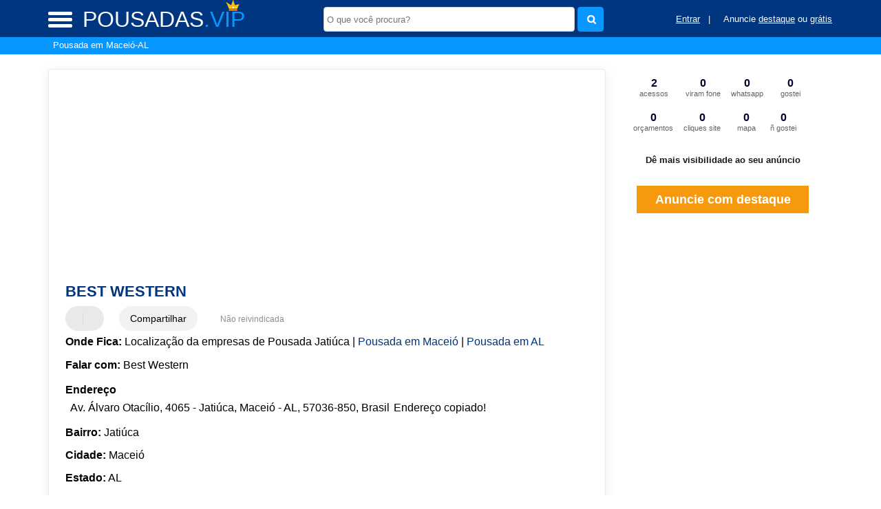

--- FILE ---
content_type: text/html; charset=UTF-8
request_url: https://syndicatedsearch.goog/afs/ads?sjk=%2BZnuDxnpQ%2FS52neiGOmwnQ%3D%3D&adsafe=high&psid=3481849900&channel=3481849900&client=pub-5823210502176162&q=Best%20Western%20Pousada%20em%20Macei%C3%B3-AL&r=m&hl=pt&type=0&oe=UTF-8&ie=UTF-8&fexp=21404%2C17300003%2C17301431%2C17301432%2C17301436%2C17301548%2C17301266%2C72717108%2C73110182%2C17301559&format=n2&ad=n2&nocache=9931764184637446&num=0&output=uds_ads_only&v=3&bsl=8&pac=0&u_his=2&u_tz=0&dt=1764184637460&u_w=1280&u_h=720&biw=1280&bih=720&psw=1280&psh=1804&frm=0&uio=-&cont=miolo-468-ads&drt=0&jsid=csa&jsv=830884147&rurl=https%3A%2F%2Fwww.pousadas.vip%2Fsobre%2Fbest-western-maceio-al
body_size: 13715
content:
<!doctype html><html lang="pt-BR"> <head> <style id="ssr-boilerplate">body{-webkit-text-size-adjust:100%; font-family:arial,sans-serif; margin:0;}.div{-webkit-box-flex:0 0; -webkit-flex-shrink:0; flex-shrink:0;max-width:100%;}.span:last-child, .div:last-child{-webkit-box-flex:1 0; -webkit-flex-shrink:1; flex-shrink:1;}.a{text-decoration:none; text-transform:none; color:inherit; display:inline-block;}.span{-webkit-box-flex:0 0; -webkit-flex-shrink:0; flex-shrink:0;display:inline-block; overflow:hidden; text-transform:none;}.img{border:none; max-width:100%; max-height:100%;}.i_{display:-ms-flexbox; display:-webkit-box; display:-webkit-flex; display:flex;-ms-flex-align:start; -webkit-box-align:start; -webkit-align-items:flex-start; align-items:flex-start;box-sizing:border-box; overflow:hidden;}.v_{-webkit-box-flex:1 0; -webkit-flex-shrink:1; flex-shrink:1;}.j_>span:last-child, .j_>div:last-child, .w_, .w_:last-child{-webkit-box-flex:0 0; -webkit-flex-shrink:0; flex-shrink:0;}.l_{-ms-overflow-style:none; scrollbar-width:none;}.l_::-webkit-scrollbar{display:none;}.s_{position:relative; display:inline-block;}.u_{position:absolute; top:0; left:0; height:100%; background-repeat:no-repeat; background-size:auto 100%;}.t_{display:block;}.r_{display:-ms-flexbox; display:-webkit-box; display:-webkit-flex; display:flex;-ms-flex-align:center; -webkit-box-align:center; -webkit-align-items:center; align-items:center;-ms-flex-pack:center; -webkit-box-pack:center; -webkit-justify-content:center; justify-content:center;}.q_{box-sizing:border-box; max-width:100%; max-height:100%; overflow:hidden;display:-ms-flexbox; display:-webkit-box; display:-webkit-flex; display:flex;-ms-flex-align:center; -webkit-box-align:center; -webkit-align-items:center; align-items:center;-ms-flex-pack:center; -webkit-box-pack:center; -webkit-justify-content:center; justify-content:center;}.n_{text-overflow:ellipsis; white-space:nowrap;}.p_{-ms-flex-negative:1; max-width: 100%;}.m_{overflow:hidden;}.o_{white-space:nowrap;}.x_{cursor:pointer;}.y_{display:none; position:absolute; z-index:1;}.k_>div:not(.y_) {display:-webkit-inline-box; display:-moz-inline-box; display:-ms-inline-flexbox; display:-webkit-inline-flex; display:inline-flex; vertical-align:middle;}.k_.topAlign>div{vertical-align:top;}.k_.centerAlign>div{vertical-align:middle;}.k_.bottomAlign>div{vertical-align:bottom;}.k_>span, .k_>a, .k_>img, .k_{display:inline; vertical-align:middle;}.si101:nth-of-type(5n+1) > .si141{border-left: #1f8a70 7px solid;}.rssAttrContainer ~ .si101:nth-of-type(5n+2) > .si141{border-left: #1f8a70 7px solid;}.si101:nth-of-type(5n+3) > .si141{border-left: #bedb39 7px solid;}.rssAttrContainer ~ .si101:nth-of-type(5n+4) > .si141{border-left: #bedb39 7px solid;}.si101:nth-of-type(5n+5) > .si141{border-left: #ffe11a 7px solid;}.rssAttrContainer ~ .si101:nth-of-type(5n+6) > .si141{border-left: #ffe11a 7px solid;}.si101:nth-of-type(5n+2) > .si141{border-left: #fd7400 7px solid;}.rssAttrContainer ~ .si101:nth-of-type(5n+3) > .si141{border-left: #fd7400 7px solid;}.si101:nth-of-type(5n+4) > .si141{border-left: #004358 7px solid;}.rssAttrContainer ~ .si101:nth-of-type(5n+5) > .si141{border-left: #004358 7px solid;}.z_{cursor:pointer;}.si130{display:inline; text-transform:inherit;}.flexAlignStart{-ms-flex-align:start; -webkit-box-align:start; -webkit-align-items:flex-start; align-items:flex-start;}.flexAlignBottom{-ms-flex-align:end; -webkit-box-align:end; -webkit-align-items:flex-end; align-items:flex-end;}.flexAlignCenter{-ms-flex-align:center; -webkit-box-align:center; -webkit-align-items:center; align-items:center;}.flexAlignStretch{-ms-flex-align:stretch; -webkit-box-align:stretch; -webkit-align-items:stretch; align-items:stretch;}.flexJustifyStart{-ms-flex-pack:start; -webkit-box-pack:start; -webkit-justify-content:flex-start; justify-content:flex-start;}.flexJustifyCenter{-ms-flex-pack:center; -webkit-box-pack:center; -webkit-justify-content:center; justify-content:center;}.flexJustifyEnd{-ms-flex-pack:end; -webkit-box-pack:end; -webkit-justify-content:flex-end; justify-content:flex-end;}</style>  <style>.si25{font-weight:700;border:0px solid ;font-size:14px;line-height:20px;margin-bottom:6px;color:#202124;}.si11{color:#70757a;}.si15{font-size:15px;color:#1A0DAB;}.si15:hover{text-decoration:underline;}.si14{margin-left:0px;margin-top:10px;}.si167{margin-top:6px;}.si1{color:#70757a;}.si28{font-size:16px;line-height:24px;margin-bottom:6px;color:#202124;}.si49{margin-bottom:2px;margin-right:8px;}.si27{font-size:22px;line-height:26px;color:#1a0dab;width:100%; -ms-flex-negative:1;-webkit-box-flex:1 0; -webkit-flex-shrink:1; flex-shrink:1;}.si27:hover{text-decoration:underline;}.si101{background-color:#ffffff;font-family:Arial,arial,sans-serif;font-size:14px;line-height:20px;padding-left:4px;padding-right:4px;padding-top:10px;color:#4d5156;}.si128{background-color:#e8eaed;height:1px;width:100%; -ms-flex-negative:1;-webkit-box-flex:1 0; -webkit-flex-shrink:1; flex-shrink:1;}div>div.si128:last-child{display:none;}.si71{font-size:20px;line-height:26px;color:#1a0dab;}.si71:hover{text-decoration:underline;}.si70{padding-bottom:14px;padding-left:20px;padding-right:20px;padding-top:0px;}.si130{font-weight:700;}.si2{padding-left:0px;padding-right:3px;}.si17{margin-bottom:2px;}.si19{color:#70757a;}.si18{color:#1a0dab;}.si18:hover{text-decoration:underline;}.si163{margin-right:8px;}.si69{max-width:104px;margin-left:8px;}.si102{border-radius:8px;}.si5{border-radius:8px;}.si165{width:100%; -ms-flex-negative:1;-webkit-box-flex:1 0; -webkit-flex-shrink:1; flex-shrink:1;}.si81{padding-right:8px;width:100%; -ms-flex-negative:1;-webkit-box-flex:1 0; -webkit-flex-shrink:1; flex-shrink:1;}.si29{font-size:14px;line-height:22px;max-width:600px;}.si151{font-size:22px;line-height:26px;padding-bottom:13px;padding-top:13px;color:#1a0dab;}.si178{height:21px;width:21px;}.si152{font-size:14px;line-height:20px;padding-top:10px;color:#4d5156;}.si103{height:24px;margin-right:16px;width:24px;}.si10{height:18px;margin-right:16px;width:18px;}.si148{padding-right:0px;}.si149{height:18px;padding-left:8px;width:30px;}.si32{margin-bottom:15px;width:100%; -ms-flex-negative:1;-webkit-box-flex:1 0; -webkit-flex-shrink:1; flex-shrink:1;}.si33{width:100%; -ms-flex-negative:1;-webkit-box-flex:1 0; -webkit-flex-shrink:1; flex-shrink:1;}.si35{height:100%;width:100%; -ms-flex-negative:1;-webkit-box-flex:1 0; -webkit-flex-shrink:1; flex-shrink:1;}.si36{height:100%;}.si38{height:48px;padding-bottom:10px;padding-right:12px;padding-top:10px;}.si39{border-radius:14px;border:1px solid #ECEDEF;height:28px;width:28px;}.si40{margin-bottom:0px;margin-left:0px;margin-right:0px;margin-top:0px;}.si41{height:100%;}.si47{height:100%;}.si51{height:100%;width:100%; -ms-flex-negative:1;-webkit-box-flex:1 0; -webkit-flex-shrink:1; flex-shrink:1;}.si91{margin-left:20px;}.si160{height:100%;margin-bottom:6px;}.si96{height:100%;padding-top:4px;}.si162{margin-top:6px;}.si179{border-radius:8px;max-height:231px;max-width:440px;margin-bottom:12px;margin-top:10px;}.si179 > .aa_{background-color:#000000; opacity:0.02999999932944775; bottom:0; top:0; right:0; left:0; position:absolute;}.y_{font-weight:400;background-color:#ffffff;border:1px solid #dddddd;font-family:sans-serif,arial,sans-serif;font-size:12px;line-height:12px;padding-bottom:5px;padding-left:5px;padding-right:5px;padding-top:5px;color:#666666;}.srSpaceChar{width:3px;}.srLink{}.srLink:hover{text-decoration:underline;}.si7{padding-bottom:3px;padding-left:6px;padding-right:4px;}.ctdRatingSpacer{width:3px;}.si16{padding-left:3px;padding-right:3px;}.sitelinksLeftColumn{padding-right:20px;}.sitelinksRightColumn{padding-left:20px;}.exp-sitelinks-container{padding-top:4px;}.priceExtensionChipsExpandoPriceHyphen{margin-left:5px;}.priceExtensionChipsPrice{margin-left:5px;margin-right:5px;}.promotionExtensionOccasion{font-weight:700;}.promotionExtensionLink{}.promotionExtensionLink:hover{text-decoration:underline;}</style> <meta content="NOINDEX, NOFOLLOW" name="ROBOTS"> <meta content="telephone=no" name="format-detection"> <meta content="origin" name="referrer"> <title>Ads by Google</title>   </head> <body>  <div id="adBlock">   <div id="ssrad-master" data-csa-needs-processing="1" data-num-ads="2" class="parent_container"><div class="i_ div si135" style="-ms-flex-direction:column; -webkit-box-orient:vertical; -webkit-flex-direction:column; flex-direction:column;-ms-flex-pack:start; -webkit-box-pack:start; -webkit-justify-content:flex-start; justify-content:flex-start;-ms-flex-align:stretch; -webkit-box-align:stretch; -webkit-align-items:stretch; align-items:stretch;" data-ad-container="1"><div id="e1" class="i_ div clicktrackedAd_js si101" style="-ms-flex-direction:column; -webkit-box-orient:vertical; -webkit-flex-direction:column; flex-direction:column;"><div class="i_ div si32" style="-ms-flex-direction:row; -webkit-box-orient:horizontal; -webkit-flex-direction:row; flex-direction:row;-ms-flex-pack:start; -webkit-box-pack:start; -webkit-justify-content:flex-start; justify-content:flex-start;-ms-flex-align:stretch; -webkit-box-align:stretch; -webkit-align-items:stretch; align-items:stretch;"><div class="i_ div si33" style="-ms-flex-direction:column; -webkit-box-orient:vertical; -webkit-flex-direction:column; flex-direction:column;-ms-flex-pack:start; -webkit-box-pack:start; -webkit-justify-content:flex-start; justify-content:flex-start;-ms-flex-align:stretch; -webkit-box-align:stretch; -webkit-align-items:stretch; align-items:stretch;"><div class="i_ div si34 w_" style="-ms-flex-direction:row; -webkit-box-orient:horizontal; -webkit-flex-direction:row; flex-direction:row;"><span class="p_ si25 span">Sponsored</span></div><div class="i_ div si28" style="-ms-flex-direction:row; -webkit-box-orient:horizontal; -webkit-flex-direction:row; flex-direction:row;"><div class="i_ div si35 v_" style="-ms-flex-direction:row; -webkit-box-orient:horizontal; -webkit-flex-direction:row; flex-direction:row;"><div class="i_ div si36" style="-ms-flex-direction:column; -webkit-box-orient:vertical; -webkit-flex-direction:column; flex-direction:column;-ms-flex-pack:center; -webkit-box-pack:center; -webkit-justify-content:center; justify-content:center;-ms-flex-align:stretch; -webkit-box-align:stretch; -webkit-align-items:stretch; align-items:stretch;"><div class="i_ div si37 v_" style="-ms-flex-direction:row; -webkit-box-orient:horizontal; -webkit-flex-direction:row; flex-direction:row;"><a href="https://syndicatedsearch.goog/aclk?sa=L&amp;pf=1&amp;ai=DChsSEwjfr6r1w5CRAxUcNQgFHaDEFw0YACICCAEQARoCbWQ&amp;co=1&amp;ase=2&amp;gclid=EAIaIQobChMI36-q9cOQkQMVHDUIBR2gxBcNEAAYASAAEgKD6_D_BwE&amp;cid=CAASWuRo3coSb0M3m8uSfoG4SgZQZzCOp9eg_RSvwDHt4cpVyifdfoEGVcykg3mkzjApEqvaJW1-vsnVf3a3G9sBDKWUX3FeXoURt4-3TcAOfic3W7xbo8PuZaFOAQ&amp;cce=2&amp;category=acrcp_v1_32&amp;sig=AOD64_0vn3ggAx79_93zk7akDtLJ1rcTuA&amp;q&amp;nis=4&amp;adurl=https://www.online-reservations.com/?ufi%3D-652627%26filter%3DBest-Western%26gacc%3Dgmcc%26gad_source%3D5%26gad_campaignid%3D22124269150%26gclid%3DEAIaIQobChMI36-q9cOQkQMVHDUIBR2gxBcNEAAYASAAEgKD6_D_BwE" attributionsrc="" data-set-target="1" target="_top" class="i_ a si38 w_" style="-ms-flex-direction:column; -webkit-box-orient:vertical; -webkit-flex-direction:column; flex-direction:column;-ms-flex-pack:center; -webkit-box-pack:center; -webkit-justify-content:center; justify-content:center;-ms-flex-align:center; -webkit-box-align:center; -webkit-align-items:center; align-items:center;"><div class="i_ div si39" style="-ms-flex-direction:row; -webkit-box-orient:horizontal; -webkit-flex-direction:row; flex-direction:row;"><div class="div q_ si40"><img src="https://afs.googleusercontent.com/svg/larger-globe.svg?c=%2380868B" alt="" loading="lazy" class="img"></div></div></a><div class="i_ div si41" style="-ms-flex-direction:column; -webkit-box-orient:vertical; -webkit-flex-direction:column; flex-direction:column;-ms-flex-pack:center; -webkit-box-pack:center; -webkit-justify-content:center; justify-content:center;-ms-flex-align:stretch; -webkit-box-align:stretch; -webkit-align-items:stretch; align-items:stretch;"><a class="m_ n_ si42 a" data-lines="1" data-truncate="0" href="https://syndicatedsearch.goog/aclk?sa=L&amp;pf=1&amp;ai=DChsSEwjfr6r1w5CRAxUcNQgFHaDEFw0YACICCAEQARoCbWQ&amp;co=1&amp;ase=2&amp;gclid=EAIaIQobChMI36-q9cOQkQMVHDUIBR2gxBcNEAAYASAAEgKD6_D_BwE&amp;cid=CAASWuRo3coSb0M3m8uSfoG4SgZQZzCOp9eg_RSvwDHt4cpVyifdfoEGVcykg3mkzjApEqvaJW1-vsnVf3a3G9sBDKWUX3FeXoURt4-3TcAOfic3W7xbo8PuZaFOAQ&amp;cce=2&amp;category=acrcp_v1_32&amp;sig=AOD64_0vn3ggAx79_93zk7akDtLJ1rcTuA&amp;q&amp;nis=4&amp;adurl=https://www.online-reservations.com/?ufi%3D-652627%26filter%3DBest-Western%26gacc%3Dgmcc%26gad_source%3D5%26gad_campaignid%3D22124269150%26gclid%3DEAIaIQobChMI36-q9cOQkQMVHDUIBR2gxBcNEAAYASAAEgKD6_D_BwE" attributionsrc="" data-set-target="1" target="_top">online-reservations.com</a><div class="i_ div si43" style="-ms-flex-direction:row; -webkit-box-orient:horizontal; -webkit-flex-direction:row; flex-direction:row;"><a class="m_ n_ si44 v_ a" data-lines="1" data-truncate="0" href="https://syndicatedsearch.goog/aclk?sa=L&amp;pf=1&amp;ai=DChsSEwjfr6r1w5CRAxUcNQgFHaDEFw0YACICCAEQARoCbWQ&amp;co=1&amp;ase=2&amp;gclid=EAIaIQobChMI36-q9cOQkQMVHDUIBR2gxBcNEAAYASAAEgKD6_D_BwE&amp;cid=CAASWuRo3coSb0M3m8uSfoG4SgZQZzCOp9eg_RSvwDHt4cpVyifdfoEGVcykg3mkzjApEqvaJW1-vsnVf3a3G9sBDKWUX3FeXoURt4-3TcAOfic3W7xbo8PuZaFOAQ&amp;cce=2&amp;category=acrcp_v1_32&amp;sig=AOD64_0vn3ggAx79_93zk7akDtLJ1rcTuA&amp;q&amp;nis=4&amp;adurl=https://www.online-reservations.com/?ufi%3D-652627%26filter%3DBest-Western%26gacc%3Dgmcc%26gad_source%3D5%26gad_campaignid%3D22124269150%26gclid%3DEAIaIQobChMI36-q9cOQkQMVHDUIBR2gxBcNEAAYASAAEgKD6_D_BwE" attributionsrc="" data-set-target="1" target="_top">https://<span style='display:inline;text-transform:inherit;' class="si130 span">best</span>-<span style='display:inline;text-transform:inherit;' class="si130 span">western</span>.online-reservations.com/</a><div class="i_ div si45 w_" style="-ms-flex-direction:row; -webkit-box-orient:horizontal; -webkit-flex-direction:row; flex-direction:row;"><div class="i_ div w_" style="-ms-flex-direction:row; -webkit-box-orient:horizontal; -webkit-flex-direction:row; flex-direction:row;-ms-flex-pack:center; -webkit-box-pack:center; -webkit-justify-content:center; justify-content:center;-ms-flex-align:center; -webkit-box-align:center; -webkit-align-items:center; align-items:center;"><a href="https://adssettings.google.com/whythisad?source=afs_3p&amp;reasons=[base64]&amp;hl=pt-BR&amp;opi=122715837" data-notrack="true" data-set-target="1" target="_top" class="a q_ si149"><img src="https://www.google.com/images/afs/snowman.png" alt="" loading="lazy" class="img" data-pingback-type="wtac"></a></div></div></div></div></div></div></div><div class="i_ div si47 w_" style="-ms-flex-direction:row; -webkit-box-orient:horizontal; -webkit-flex-direction:row; flex-direction:row;-ms-flex-pack:center; -webkit-box-pack:center; -webkit-justify-content:center; justify-content:center;-ms-flex-align:center; -webkit-box-align:center; -webkit-align-items:center; align-items:center;"></div></div><div class="i_ div si49" style="-ms-flex-direction:column; -webkit-box-orient:vertical; -webkit-flex-direction:column; flex-direction:column;"><a class="p_ si27 a" href="https://syndicatedsearch.goog/aclk?sa=L&amp;pf=1&amp;ai=DChsSEwjfr6r1w5CRAxUcNQgFHaDEFw0YACICCAEQARoCbWQ&amp;co=1&amp;ase=2&amp;gclid=EAIaIQobChMI36-q9cOQkQMVHDUIBR2gxBcNEAAYASAAEgKD6_D_BwE&amp;cid=CAASWuRo3coSb0M3m8uSfoG4SgZQZzCOp9eg_RSvwDHt4cpVyifdfoEGVcykg3mkzjApEqvaJW1-vsnVf3a3G9sBDKWUX3FeXoURt4-3TcAOfic3W7xbo8PuZaFOAQ&amp;cce=2&amp;category=acrcp_v1_32&amp;sig=AOD64_0vn3ggAx79_93zk7akDtLJ1rcTuA&amp;q&amp;nis=4&amp;adurl=https://www.online-reservations.com/?ufi%3D-652627%26filter%3DBest-Western%26gacc%3Dgmcc%26gad_source%3D5%26gad_campaignid%3D22124269150%26gclid%3DEAIaIQobChMI36-q9cOQkQMVHDUIBR2gxBcNEAAYASAAEgKD6_D_BwE" attributionsrc="" data-set-target="1" target="_top"><span data-lines="2" data-truncate="0" class="span" style="display: -webkit-box; -webkit-box-orient: vertical; overflow: hidden; -webkit-line-clamp: 2; "><span style='display:inline;text-transform:inherit;' class="si130 span">Best Western Maceió</span> Rooms</span></a></div><div class="i_ div si50" style="-ms-flex-direction:row; -webkit-box-orient:horizontal; -webkit-flex-direction:row; flex-direction:row;-ms-flex-pack:start; -webkit-box-pack:start; -webkit-justify-content:flex-start; justify-content:flex-start;-ms-flex-align:stretch; -webkit-box-align:stretch; -webkit-align-items:stretch; align-items:stretch;"><div class="i_ div si51 v_" style="-ms-flex-direction:column; -webkit-box-orient:vertical; -webkit-flex-direction:column; flex-direction:column;"><div class="i_ div si165" style="-ms-flex-direction:row; -webkit-box-orient:horizontal; -webkit-flex-direction:row; flex-direction:row;"><div class="i_ div si81 v_" style="-ms-flex-direction:column; -webkit-box-orient:vertical; -webkit-flex-direction:column; flex-direction:column;"><span class="p_ si29 span"><span data-lines="4" data-truncate="0" class="span" style="display: -webkit-box; -webkit-box-orient: vertical; overflow: hidden; -webkit-line-clamp: 4; ">Online Reservations - <span style='display:inline;text-transform:inherit;' class="si130 span">Best Western Maceió</span>. Rooms, Rates, Deals for 2025. Our expert guide to the <span style='display:inline;text-transform:inherit;' class="si130 span">best</span> stays. <span style='display:inline;text-transform:inherit;' class="si130 span">Best Western Maceió</span>. Hotel Rates, Specials, Offers. Suites, Rooms, Stays. Superior Selection. 
Online Reservations.</span></span></div></div><div class="i_ div si162" style="-ms-flex-direction:column; -webkit-box-orient:vertical; -webkit-flex-direction:column; flex-direction:column;"><div class="i_ div" style="-ms-flex-direction:column; -webkit-box-orient:vertical; -webkit-flex-direction:column; flex-direction:column;-ms-flex-pack:start; -webkit-box-pack:start; -webkit-justify-content:flex-start; justify-content:flex-start;-ms-flex-align:stretch; -webkit-box-align:stretch; -webkit-align-items:stretch; align-items:stretch;"><div class="i_ div si17" data-drop="true" style="-ms-flex-direction:column; -webkit-box-orient:vertical; -webkit-flex-direction:column; flex-direction:column;-ms-flex-pack:start; -webkit-box-pack:start; -webkit-justify-content:flex-start; justify-content:flex-start;-ms-flex-align:start; -webkit-box-align:start; -webkit-align-items:flex-start; align-items:flex-start;"><div class="i_ div" data-drop="true" style="-ms-flex-direction:row; -webkit-box-orient:horizontal; -webkit-flex-direction:row; flex-direction:row;-ms-flex-pack:start; -webkit-box-pack:start; -webkit-justify-content:flex-start; justify-content:flex-start;-ms-flex-align:end; -webkit-box-align:end; -webkit-align-items:flex-end; align-items:flex-end;"><div class="i_ div si137" data-drop="true" style="-ms-flex-direction:row; -webkit-box-orient:horizontal; -webkit-flex-direction:row; flex-direction:row;"><span data-lines="1" data-truncate="1" class="m_ o_ promotionExtensionOccasion w_ span">Ofertă: </span></div><div class="i_ div si18" data-drop="true" style="-ms-flex-direction:row; -webkit-box-orient:horizontal; -webkit-flex-direction:row; flex-direction:row;"><a class="m_ o_ promotionExtensionLink w_ a" data-lines="1" data-truncate="1" href="https://syndicatedsearch.goog/aclk?sa=L&amp;pf=1&amp;ai=DChsSEwjfr6r1w5CRAxUcNQgFHaDEFw0YACICCAEQCxoCbWQ&amp;co=1&amp;ase=2&amp;gclid=EAIaIQobChMI36-q9cOQkQMVHDUIBR2gxBcNEAAYASAFEgI-TPD_BwE&amp;cid=CAASWuRo3coSb0M3m8uSfoG4SgZQZzCOp9eg_RSvwDHt4cpVyifdfoEGVcykg3mkzjApEqvaJW1-vsnVf3a3G9sBDKWUX3FeXoURt4-3TcAOfic3W7xbo8PuZaFOAQ&amp;cce=2&amp;category=acrcp_v1_32&amp;sig=AOD64_2zXiiMGsDKVEtnabJ06Cokd4f8Tg&amp;nis=4&amp;adurl=https://www.luxuryhotelsguides.com?targetid%3Dkwd-1395967005989%26adgroup%3D168589324970%26kw%3Dbest%2520western%2520macei%25C3%25B3%26gad_source%3D5%26gad_campaignid%3D22124269150%26gclid%3DEAIaIQobChMI36-q9cOQkQMVHDUIBR2gxBcNEAAYASAFEgI-TPD_BwE" data-nb="13" attributionsrc="" data-set-target="1" target="_top">Până la 30% reducere la hoteluri de lux</a></div></div></div></div></div><div class="i_ div si85" style="-ms-flex-direction:row; -webkit-box-orient:horizontal; -webkit-flex-direction:row; flex-direction:row;"><div class="i_ div exp-sitelinks-container" style="-ms-flex-direction:column; -webkit-box-orient:vertical; -webkit-flex-direction:column; flex-direction:column;"><div class="i_ div si70" style="-ms-flex-direction:column; -webkit-box-orient:vertical; -webkit-flex-direction:column; flex-direction:column;-ms-flex-pack:start; -webkit-box-pack:start; -webkit-justify-content:flex-start; justify-content:flex-start;-ms-flex-align:stretch; -webkit-box-align:stretch; -webkit-align-items:stretch; align-items:stretch;"><a class="m_ n_ si71 a" data-lines="1" data-truncate="0" href="https://syndicatedsearch.goog/aclk?sa=L&amp;pf=1&amp;ai=DChsSEwjfr6r1w5CRAxUcNQgFHaDEFw0YACICCAEQAxoCbWQ&amp;co=1&amp;ase=2&amp;gclid=EAIaIQobChMI36-q9cOQkQMVHDUIBR2gxBcNEAAYASABEgIvQfD_BwE&amp;cid=CAASWuRo3coSb0M3m8uSfoG4SgZQZzCOp9eg_RSvwDHt4cpVyifdfoEGVcykg3mkzjApEqvaJW1-vsnVf3a3G9sBDKWUX3FeXoURt4-3TcAOfic3W7xbo8PuZaFOAQ&amp;cce=2&amp;category=acrcp_v1_32&amp;sig=AOD64_1elqRisFOrYon7K2VCioC6oZ6gfw&amp;nis=4&amp;adurl=https://www.luxuryhotelsguides.com/?label%3Dhdphotos%26targetid%3Dkwd-1395967005989%26adgroup%3D168589324970%26kw%3Dbest%2520western%2520macei%25C3%25B3%26gad_source%3D5%26gad_campaignid%3D22124269150%26gclid%3DEAIaIQobChMI36-q9cOQkQMVHDUIBR2gxBcNEAAYASABEgIvQfD_BwE" data-nb="6" attributionsrc="" data-set-target="1" target="_top">HD Photos + Reviews</a><span data-lines="1" data-truncate="0" class="m_ n_ si72 span">Best hotel options reviewed. Top rated selection. | Luxuryhotelsguides</span></div><div class="i_ div si70" style="-ms-flex-direction:column; -webkit-box-orient:vertical; -webkit-flex-direction:column; flex-direction:column;-ms-flex-pack:start; -webkit-box-pack:start; -webkit-justify-content:flex-start; justify-content:flex-start;-ms-flex-align:stretch; -webkit-box-align:stretch; -webkit-align-items:stretch; align-items:stretch;"><a class="m_ n_ si71 a" data-lines="1" data-truncate="0" href="https://syndicatedsearch.goog/aclk?sa=L&amp;pf=1&amp;ai=DChsSEwjfr6r1w5CRAxUcNQgFHaDEFw0YACICCAEQBRoCbWQ&amp;co=1&amp;ase=2&amp;gclid=EAIaIQobChMI36-q9cOQkQMVHDUIBR2gxBcNEAAYASACEgK0efD_BwE&amp;cid=CAASWuRo3coSb0M3m8uSfoG4SgZQZzCOp9eg_RSvwDHt4cpVyifdfoEGVcykg3mkzjApEqvaJW1-vsnVf3a3G9sBDKWUX3FeXoURt4-3TcAOfic3W7xbo8PuZaFOAQ&amp;cce=2&amp;category=acrcp_v1_32&amp;sig=AOD64_0guZQd70z6PTuvSpMBdPlKha69GA&amp;nis=4&amp;adurl=https://www.luxuryhotelsguides.com/?label%3Dsee-avail%26targetid%3Dkwd-1395967005989%26adgroup%3D168589324970%26kw%3Dbest%2520western%2520macei%25C3%25B3%26gad_source%3D5%26gad_campaignid%3D22124269150%26gclid%3DEAIaIQobChMI36-q9cOQkQMVHDUIBR2gxBcNEAAYASACEgK0efD_BwE" data-nb="6" attributionsrc="" data-set-target="1" target="_top">See Rates &amp; Availability</a><span data-lines="1" data-truncate="0" class="m_ n_ si72 span">Check the latest rates and availability online today. | Luxuryhotelsguides</span></div><div class="i_ div si70" style="-ms-flex-direction:column; -webkit-box-orient:vertical; -webkit-flex-direction:column; flex-direction:column;-ms-flex-pack:start; -webkit-box-pack:start; -webkit-justify-content:flex-start; justify-content:flex-start;-ms-flex-align:stretch; -webkit-box-align:stretch; -webkit-align-items:stretch; align-items:stretch;"><a class="m_ n_ si71 a" data-lines="1" data-truncate="0" href="https://syndicatedsearch.goog/aclk?sa=L&amp;pf=1&amp;ai=DChsSEwjfr6r1w5CRAxUcNQgFHaDEFw0YACICCAEQBxoCbWQ&amp;co=1&amp;ase=2&amp;gclid=EAIaIQobChMI36-q9cOQkQMVHDUIBR2gxBcNEAAYASADEgJm4PD_BwE&amp;cid=CAASWuRo3coSb0M3m8uSfoG4SgZQZzCOp9eg_RSvwDHt4cpVyifdfoEGVcykg3mkzjApEqvaJW1-vsnVf3a3G9sBDKWUX3FeXoURt4-3TcAOfic3W7xbo8PuZaFOAQ&amp;cce=2&amp;category=acrcp_v1_32&amp;sig=AOD64_1W-V6_NtS3zuUSfrJ8TcrMU0iFvA&amp;nis=4&amp;adurl=https://www.luxuryhotelsguides.com/?label%3Dbook-now%26targetid%3Dkwd-1395967005989%26adgroup%3D168589324970%26kw%3Dbest%2520western%2520macei%25C3%25B3%26gad_source%3D5%26gad_campaignid%3D22124269150%26gclid%3DEAIaIQobChMI36-q9cOQkQMVHDUIBR2gxBcNEAAYASADEgJm4PD_BwE" data-nb="6" attributionsrc="" data-set-target="1" target="_top">Book Online Now</a><span data-lines="1" data-truncate="0" class="m_ n_ si72 span">The top 10 Coolest Hotels 2025. Book online now. | Luxuryhotelsguides</span></div><div class="i_ div si70" style="-ms-flex-direction:column; -webkit-box-orient:vertical; -webkit-flex-direction:column; flex-direction:column;-ms-flex-pack:start; -webkit-box-pack:start; -webkit-justify-content:flex-start; justify-content:flex-start;-ms-flex-align:stretch; -webkit-box-align:stretch; -webkit-align-items:stretch; align-items:stretch;"><a class="m_ n_ si71 a" data-lines="1" data-truncate="0" href="https://syndicatedsearch.goog/aclk?sa=L&amp;pf=1&amp;ai=DChsSEwjfr6r1w5CRAxUcNQgFHaDEFw0YACICCAEQCRoCbWQ&amp;co=1&amp;ase=2&amp;gclid=EAIaIQobChMI36-q9cOQkQMVHDUIBR2gxBcNEAAYASAEEgLaSfD_BwE&amp;cid=CAASWuRo3coSb0M3m8uSfoG4SgZQZzCOp9eg_RSvwDHt4cpVyifdfoEGVcykg3mkzjApEqvaJW1-vsnVf3a3G9sBDKWUX3FeXoURt4-3TcAOfic3W7xbo8PuZaFOAQ&amp;cce=2&amp;category=acrcp_v1_32&amp;sig=AOD64_3NRcft1_CLOQ64r0YfWXeG-aOOQg&amp;nis=4&amp;adurl=https://www.luxuryhotelsguides.com/?label%3Dlast-min%26targetid%3Dkwd-1395967005989%26adgroup%3D168589324970%26kw%3Dbest%2520western%2520macei%25C3%25B3%26gad_source%3D5%26gad_campaignid%3D22124269150%26gclid%3DEAIaIQobChMI36-q9cOQkQMVHDUIBR2gxBcNEAAYASAEEgLaSfD_BwE" data-nb="6" attributionsrc="" data-set-target="1" target="_top">Last Minute Deals</a><span data-lines="1" data-truncate="0" class="m_ n_ si72 span">Great deals to getaway now. Get in Quick. Book today! | Luxuryhotelsguides</span></div></div></div></div></div></div></div></div><div class="i_ div si128" style="-ms-flex-direction:row; -webkit-box-orient:horizontal; -webkit-flex-direction:row; flex-direction:row;"></div><div id="e2" class="i_ div clicktrackedAd_js si101" style="-ms-flex-direction:column; -webkit-box-orient:vertical; -webkit-flex-direction:column; flex-direction:column;"><div class="i_ div si32" style="-ms-flex-direction:row; -webkit-box-orient:horizontal; -webkit-flex-direction:row; flex-direction:row;-ms-flex-pack:start; -webkit-box-pack:start; -webkit-justify-content:flex-start; justify-content:flex-start;-ms-flex-align:stretch; -webkit-box-align:stretch; -webkit-align-items:stretch; align-items:stretch;"><div class="i_ div si33" style="-ms-flex-direction:column; -webkit-box-orient:vertical; -webkit-flex-direction:column; flex-direction:column;-ms-flex-pack:start; -webkit-box-pack:start; -webkit-justify-content:flex-start; justify-content:flex-start;-ms-flex-align:stretch; -webkit-box-align:stretch; -webkit-align-items:stretch; align-items:stretch;"><div class="i_ div si34 w_" style="-ms-flex-direction:row; -webkit-box-orient:horizontal; -webkit-flex-direction:row; flex-direction:row;"><span class="p_ si25 span">Sponsored</span></div><div class="i_ div si28" style="-ms-flex-direction:row; -webkit-box-orient:horizontal; -webkit-flex-direction:row; flex-direction:row;"><div class="i_ div si35 v_" style="-ms-flex-direction:row; -webkit-box-orient:horizontal; -webkit-flex-direction:row; flex-direction:row;"><div class="i_ div si36" style="-ms-flex-direction:column; -webkit-box-orient:vertical; -webkit-flex-direction:column; flex-direction:column;-ms-flex-pack:center; -webkit-box-pack:center; -webkit-justify-content:center; justify-content:center;-ms-flex-align:stretch; -webkit-box-align:stretch; -webkit-align-items:stretch; align-items:stretch;"><div class="i_ div si37 v_" style="-ms-flex-direction:row; -webkit-box-orient:horizontal; -webkit-flex-direction:row; flex-direction:row;"><a href="https://syndicatedsearch.goog/aclk?sa=L&amp;pf=1&amp;ai=DChsSEwjfr6r1w5CRAxUcNQgFHaDEFw0YACICCAEQABoCbWQ&amp;co=1&amp;ase=2&amp;gclid=EAIaIQobChMI36-q9cOQkQMVHDUIBR2gxBcNEAAYAiAAEgLR9PD_BwE&amp;cid=CAASWuRo3coSb0M3m8uSfoG4SgZQZzCOp9eg_RSvwDHt4cpVyifdfoEGVcykg3mkzjApEqvaJW1-vsnVf3a3G9sBDKWUX3FeXoURt4-3TcAOfic3W7xbo8PuZaFOAQ&amp;cce=2&amp;category=acrcp_v1_32&amp;sig=AOD64_0cag1yPr697TODBHfL_HHZMe3qIw&amp;q&amp;nis=4&amp;adurl=https://travelpricedrops.com/hotels/city/Macei%25C3%25B3?destCode%3DC:34400%26f%3Dk%26fuid%3D1043%26b%3Dex%26pt%3D2%26gad_source%3D5%26gad_campaignid%3D21445636000%26gclid%3DEAIaIQobChMI36-q9cOQkQMVHDUIBR2gxBcNEAAYAiAAEgLR9PD_BwE" attributionsrc="" data-set-target="1" target="_top" class="i_ a si38 w_" style="-ms-flex-direction:column; -webkit-box-orient:vertical; -webkit-flex-direction:column; flex-direction:column;-ms-flex-pack:center; -webkit-box-pack:center; -webkit-justify-content:center; justify-content:center;-ms-flex-align:center; -webkit-box-align:center; -webkit-align-items:center; align-items:center;"><div class="i_ div si39" style="-ms-flex-direction:row; -webkit-box-orient:horizontal; -webkit-flex-direction:row; flex-direction:row;"><div class="div q_ si40"><img src="https://afs.googleusercontent.com/svg/larger-globe.svg?c=%2380868B" alt="" loading="lazy" class="img"></div></div></a><div class="i_ div si41" style="-ms-flex-direction:column; -webkit-box-orient:vertical; -webkit-flex-direction:column; flex-direction:column;-ms-flex-pack:center; -webkit-box-pack:center; -webkit-justify-content:center; justify-content:center;-ms-flex-align:stretch; -webkit-box-align:stretch; -webkit-align-items:stretch; align-items:stretch;"><a class="m_ n_ si42 a" data-lines="1" data-truncate="0" href="https://syndicatedsearch.goog/aclk?sa=L&amp;pf=1&amp;ai=DChsSEwjfr6r1w5CRAxUcNQgFHaDEFw0YACICCAEQABoCbWQ&amp;co=1&amp;ase=2&amp;gclid=EAIaIQobChMI36-q9cOQkQMVHDUIBR2gxBcNEAAYAiAAEgLR9PD_BwE&amp;cid=CAASWuRo3coSb0M3m8uSfoG4SgZQZzCOp9eg_RSvwDHt4cpVyifdfoEGVcykg3mkzjApEqvaJW1-vsnVf3a3G9sBDKWUX3FeXoURt4-3TcAOfic3W7xbo8PuZaFOAQ&amp;cce=2&amp;category=acrcp_v1_32&amp;sig=AOD64_0cag1yPr697TODBHfL_HHZMe3qIw&amp;q&amp;nis=4&amp;adurl=https://travelpricedrops.com/hotels/city/Macei%25C3%25B3?destCode%3DC:34400%26f%3Dk%26fuid%3D1043%26b%3Dex%26pt%3D2%26gad_source%3D5%26gad_campaignid%3D21445636000%26gclid%3DEAIaIQobChMI36-q9cOQkQMVHDUIBR2gxBcNEAAYAiAAEgLR9PD_BwE" attributionsrc="" data-set-target="1" target="_top">travelpricedrops.com</a><div class="i_ div si43" style="-ms-flex-direction:row; -webkit-box-orient:horizontal; -webkit-flex-direction:row; flex-direction:row;"><a class="m_ n_ si44 v_ a" data-lines="1" data-truncate="0" href="https://syndicatedsearch.goog/aclk?sa=L&amp;pf=1&amp;ai=DChsSEwjfr6r1w5CRAxUcNQgFHaDEFw0YACICCAEQABoCbWQ&amp;co=1&amp;ase=2&amp;gclid=EAIaIQobChMI36-q9cOQkQMVHDUIBR2gxBcNEAAYAiAAEgLR9PD_BwE&amp;cid=CAASWuRo3coSb0M3m8uSfoG4SgZQZzCOp9eg_RSvwDHt4cpVyifdfoEGVcykg3mkzjApEqvaJW1-vsnVf3a3G9sBDKWUX3FeXoURt4-3TcAOfic3W7xbo8PuZaFOAQ&amp;cce=2&amp;category=acrcp_v1_32&amp;sig=AOD64_0cag1yPr697TODBHfL_HHZMe3qIw&amp;q&amp;nis=4&amp;adurl=https://travelpricedrops.com/hotels/city/Macei%25C3%25B3?destCode%3DC:34400%26f%3Dk%26fuid%3D1043%26b%3Dex%26pt%3D2%26gad_source%3D5%26gad_campaignid%3D21445636000%26gclid%3DEAIaIQobChMI36-q9cOQkQMVHDUIBR2gxBcNEAAYAiAAEgLR9PD_BwE" attributionsrc="" data-set-target="1" target="_top">https://www.travelpricedrops.com/</a><div class="i_ div si45 w_" style="-ms-flex-direction:row; -webkit-box-orient:horizontal; -webkit-flex-direction:row; flex-direction:row;"><div class="i_ div w_" style="-ms-flex-direction:row; -webkit-box-orient:horizontal; -webkit-flex-direction:row; flex-direction:row;-ms-flex-pack:center; -webkit-box-pack:center; -webkit-justify-content:center; justify-content:center;-ms-flex-align:center; -webkit-box-align:center; -webkit-align-items:center; align-items:center;"><a href="https://adssettings.google.com/whythisad?source=afs_3p&amp;reasons=[base64]&amp;hl=pt-BR&amp;opi=122715837" data-notrack="true" data-set-target="1" target="_top" class="a q_ si149"><img src="https://www.google.com/images/afs/snowman.png" alt="" loading="lazy" class="img" data-pingback-type="wtac"></a></div></div></div></div></div></div></div><div class="i_ div si47 w_" style="-ms-flex-direction:row; -webkit-box-orient:horizontal; -webkit-flex-direction:row; flex-direction:row;-ms-flex-pack:center; -webkit-box-pack:center; -webkit-justify-content:center; justify-content:center;-ms-flex-align:center; -webkit-box-align:center; -webkit-align-items:center; align-items:center;"></div></div><div class="i_ div si49" style="-ms-flex-direction:column; -webkit-box-orient:vertical; -webkit-flex-direction:column; flex-direction:column;"><a class="p_ si27 a" href="https://syndicatedsearch.goog/aclk?sa=L&amp;pf=1&amp;ai=DChsSEwjfr6r1w5CRAxUcNQgFHaDEFw0YACICCAEQABoCbWQ&amp;co=1&amp;ase=2&amp;gclid=EAIaIQobChMI36-q9cOQkQMVHDUIBR2gxBcNEAAYAiAAEgLR9PD_BwE&amp;cid=CAASWuRo3coSb0M3m8uSfoG4SgZQZzCOp9eg_RSvwDHt4cpVyifdfoEGVcykg3mkzjApEqvaJW1-vsnVf3a3G9sBDKWUX3FeXoURt4-3TcAOfic3W7xbo8PuZaFOAQ&amp;cce=2&amp;category=acrcp_v1_32&amp;sig=AOD64_0cag1yPr697TODBHfL_HHZMe3qIw&amp;q&amp;nis=4&amp;adurl=https://travelpricedrops.com/hotels/city/Macei%25C3%25B3?destCode%3DC:34400%26f%3Dk%26fuid%3D1043%26b%3Dex%26pt%3D2%26gad_source%3D5%26gad_campaignid%3D21445636000%26gclid%3DEAIaIQobChMI36-q9cOQkQMVHDUIBR2gxBcNEAAYAiAAEgLR9PD_BwE" attributionsrc="" data-set-target="1" target="_top"><span data-lines="2" data-truncate="0" class="span" style="display: -webkit-box; -webkit-box-orient: vertical; overflow: hidden; -webkit-line-clamp: 2; ">Compare Hotel Prices In <span style='display:inline;text-transform:inherit;' class="si130 span">Maceió</span> | Save More on Hotel Deals</span></a></div><div class="i_ div si50" style="-ms-flex-direction:row; -webkit-box-orient:horizontal; -webkit-flex-direction:row; flex-direction:row;-ms-flex-pack:start; -webkit-box-pack:start; -webkit-justify-content:flex-start; justify-content:flex-start;-ms-flex-align:stretch; -webkit-box-align:stretch; -webkit-align-items:stretch; align-items:stretch;"><div class="i_ div si51 v_" style="-ms-flex-direction:column; -webkit-box-orient:vertical; -webkit-flex-direction:column; flex-direction:column;"><div class="i_ div si165" style="-ms-flex-direction:row; -webkit-box-orient:horizontal; -webkit-flex-direction:row; flex-direction:row;"><div class="i_ div si81 v_" style="-ms-flex-direction:column; -webkit-box-orient:vertical; -webkit-flex-direction:column; flex-direction:column;"><span class="p_ si29 span"><span data-lines="4" data-truncate="0" class="span" style="display: -webkit-box; -webkit-box-orient: vertical; overflow: hidden; -webkit-line-clamp: 4; ">Stress-Free Hotel Search: Lowest Prices Guaranteed with Travel Price Drops. 
Maximize Your Vacation Budget: Find the Top Hotel Deals. Hotels Deals. 
Compare Hotels and Save. Cheap Hotel. Hotel Deals. Hotel Compare. Find the <span style='display:inline;text-transform:inherit;' class="si130 span">Best</span> Price. Cheap Hotel Rooms. Cheapest Hotels. Hotels Near Me. Hotels Price 
Drops. Featured hotels: Luxury Hotels, 5 Star Hotels, 4 Star Hotels, 3 Star 
Hotels, Hotel Resorts.</span></span></div></div><div class="i_ div si85" style="-ms-flex-direction:row; -webkit-box-orient:horizontal; -webkit-flex-direction:row; flex-direction:row;"><div class="i_ div si90" style="-ms-flex-direction:row; -webkit-box-orient:horizontal; -webkit-flex-direction:row; flex-direction:row;-ms-flex-pack:start; -webkit-box-pack:start; -webkit-justify-content:flex-start; justify-content:flex-start;-ms-flex-align:end; -webkit-box-align:end; -webkit-align-items:flex-end; align-items:flex-end;"><div class="i_ div si91" style="-ms-flex-direction:row; -webkit-box-orient:horizontal; -webkit-flex-direction:row; flex-direction:row;"><div class="i_ div si14" style="-ms-flex-direction:row; -webkit-box-orient:horizontal; -webkit-flex-direction:row; flex-direction:row;"><div class="i_ div sitelinksTextContainer" style="-ms-flex-direction:row; -webkit-box-orient:horizontal; -webkit-flex-direction:row; flex-direction:row;-ms-flex-pack:start; -webkit-box-pack:start; -webkit-justify-content:flex-start; justify-content:flex-start;-ms-flex-align:start; -webkit-box-align:start; -webkit-align-items:flex-start; align-items:flex-start;"><div class="i_ div sitelinksLeftColumn" style="-ms-flex-direction:column; -webkit-box-orient:vertical; -webkit-flex-direction:column; flex-direction:column;-ms-flex-pack:start; -webkit-box-pack:start; -webkit-justify-content:flex-start; justify-content:flex-start;-ms-flex-align:stretch; -webkit-box-align:stretch; -webkit-align-items:stretch; align-items:stretch;"><a class="m_ n_ si15 a" data-lines="1" data-truncate="0" href="https://syndicatedsearch.goog/aclk?sa=L&amp;pf=1&amp;ai=DChsSEwjfr6r1w5CRAxUcNQgFHaDEFw0YACICCAEQAhoCbWQ&amp;co=1&amp;ase=2&amp;gclid=EAIaIQobChMI36-q9cOQkQMVHDUIBR2gxBcNEAAYAiABEgIWC_D_BwE&amp;cid=CAASWuRo3coSb0M3m8uSfoG4SgZQZzCOp9eg_RSvwDHt4cpVyifdfoEGVcykg3mkzjApEqvaJW1-vsnVf3a3G9sBDKWUX3FeXoURt4-3TcAOfic3W7xbo8PuZaFOAQ&amp;cce=2&amp;category=acrcp_v1_32&amp;sig=AOD64_2R88DrmiDnDs_ORdSyJDz0iBN8HQ&amp;nis=4&amp;adurl=https://travelpricedrops.com/hotels?f%3Dk%26fuid%3D1043%26b%3Dex%26pt%3D2%26gad_source%3D5%26gad_campaignid%3D21445636000%26gclid%3DEAIaIQobChMI36-q9cOQkQMVHDUIBR2gxBcNEAAYAiABEgIWC_D_BwE" data-nb="6" attributionsrc="" data-set-target="1" target="_top">Compare Hotel Rates</a><a class="m_ n_ si15 a" data-lines="1" data-truncate="0" href="https://syndicatedsearch.goog/aclk?sa=L&amp;pf=1&amp;ai=DChsSEwjfr6r1w5CRAxUcNQgFHaDEFw0YACICCAEQBhoCbWQ&amp;co=1&amp;ase=2&amp;gclid=EAIaIQobChMI36-q9cOQkQMVHDUIBR2gxBcNEAAYAiADEgK_T_D_BwE&amp;cid=CAASWuRo3coSb0M3m8uSfoG4SgZQZzCOp9eg_RSvwDHt4cpVyifdfoEGVcykg3mkzjApEqvaJW1-vsnVf3a3G9sBDKWUX3FeXoURt4-3TcAOfic3W7xbo8PuZaFOAQ&amp;cce=2&amp;category=acrcp_v1_32&amp;sig=AOD64_0gnbF7qa0V16jindRI4s6mxqE0hw&amp;nis=4&amp;adurl=https://travelpricedrops.com/hotels/Last-Minute-Hotel-Deals?f%3Dk%26fuid%3D1043%26b%3Dex%26pt%3D2%26gad_source%3D5%26gad_campaignid%3D21445636000%26gclid%3DEAIaIQobChMI36-q9cOQkQMVHDUIBR2gxBcNEAAYAiADEgK_T_D_BwE" data-nb="6" attributionsrc="" data-set-target="1" target="_top">Last Minute Hotel Deals</a></div><div class="i_ div sitelinksRightColumn" style="-ms-flex-direction:column; -webkit-box-orient:vertical; -webkit-flex-direction:column; flex-direction:column;-ms-flex-pack:start; -webkit-box-pack:start; -webkit-justify-content:flex-start; justify-content:flex-start;-ms-flex-align:stretch; -webkit-box-align:stretch; -webkit-align-items:stretch; align-items:stretch;"><a class="m_ n_ si15 a" data-lines="1" data-truncate="0" href="https://syndicatedsearch.goog/aclk?sa=L&amp;pf=1&amp;ai=DChsSEwjfr6r1w5CRAxUcNQgFHaDEFw0YACICCAEQBBoCbWQ&amp;co=1&amp;ase=2&amp;gclid=EAIaIQobChMI36-q9cOQkQMVHDUIBR2gxBcNEAAYAiACEgIUBvD_BwE&amp;cid=CAASWuRo3coSb0M3m8uSfoG4SgZQZzCOp9eg_RSvwDHt4cpVyifdfoEGVcykg3mkzjApEqvaJW1-vsnVf3a3G9sBDKWUX3FeXoURt4-3TcAOfic3W7xbo8PuZaFOAQ&amp;cce=2&amp;category=acrcp_v1_32&amp;sig=AOD64_16JYfBr5hopGG21OZbEib29n8bvQ&amp;nis=4&amp;adurl=https://travelpricedrops.com/hotels/Best-Deals-on-Hotels?f%3Dk%26fuid%3D1043%26b%3Dex%26pt%3D2%26gad_source%3D5%26gad_campaignid%3D21445636000%26gclid%3DEAIaIQobChMI36-q9cOQkQMVHDUIBR2gxBcNEAAYAiACEgIUBvD_BwE" data-nb="6" attributionsrc="" data-set-target="1" target="_top">Best Hotel Deals</a><a class="m_ n_ si15 a" data-lines="1" data-truncate="0" href="https://syndicatedsearch.goog/aclk?sa=L&amp;pf=1&amp;ai=DChsSEwjfr6r1w5CRAxUcNQgFHaDEFw0YACICCAEQCBoCbWQ&amp;co=1&amp;ase=2&amp;gclid=EAIaIQobChMI36-q9cOQkQMVHDUIBR2gxBcNEAAYAiAEEgLMG_D_BwE&amp;cid=CAASWuRo3coSb0M3m8uSfoG4SgZQZzCOp9eg_RSvwDHt4cpVyifdfoEGVcykg3mkzjApEqvaJW1-vsnVf3a3G9sBDKWUX3FeXoURt4-3TcAOfic3W7xbo8PuZaFOAQ&amp;cce=2&amp;category=acrcp_v1_32&amp;sig=AOD64_0LF8NRd-tLGKwoY7gW7DauWoq-CQ&amp;nis=4&amp;adurl=https://travelpricedrops.com/hotels/Low-Price-Top-Hotels?f%3Dk%26fuid%3D1043%26b%3Dex%26pt%3D2%26gad_source%3D5%26gad_campaignid%3D21445636000%26gclid%3DEAIaIQobChMI36-q9cOQkQMVHDUIBR2gxBcNEAAYAiAEEgLMG_D_BwE" data-nb="6" attributionsrc="" data-set-target="1" target="_top">Low Price on Top Hotels</a></div></div></div></div></div></div></div><div class="i_ div si96 w_" style="-ms-flex-direction:row; -webkit-box-orient:horizontal; -webkit-flex-direction:row; flex-direction:row;"><div class="i_ div si69" style="-ms-flex-direction:row; -webkit-box-orient:horizontal; -webkit-flex-direction:row; flex-direction:row;-ms-flex-pack:center; -webkit-box-pack:center; -webkit-justify-content:center; justify-content:center;-ms-flex-align:center; -webkit-box-align:center; -webkit-align-items:center; align-items:center;"><a href="https://syndicatedsearch.goog/aclk?sa=L&amp;pf=1&amp;ai=DChsSEwjfr6r1w5CRAxUcNQgFHaDEFw0YACICCAEQChoCbWQ&amp;co=1&amp;ase=2&amp;gclid=EAIaIQobChMI36-q9cOQkQMVHDUIBR2gxBcNEAAYAiAFEgIFo_D_BwE&amp;cid=CAASWuRo3coSb0M3m8uSfoG4SgZQZzCOp9eg_RSvwDHt4cpVyifdfoEGVcykg3mkzjApEqvaJW1-vsnVf3a3G9sBDKWUX3FeXoURt4-3TcAOfic3W7xbo8PuZaFOAQ&amp;cce=2&amp;category=acrcp_v1_32&amp;sig=AOD64_03Ur97-snumesP4koAQRDhdiCkZw&amp;nis=4&amp;adurl=https://travelpricedrops.com/hotels/city/Macei%25C3%25B3?destCode%3DC:34400%26f%3Dk%26fuid%3D1043%26b%3Dex%26pt%3D2%26gad_source%3D5%26gad_campaignid%3D21445636000%26gclid%3DEAIaIQobChMI36-q9cOQkQMVHDUIBR2gxBcNEAAYAiAFEgIFo_D_BwE" data-nb="9" attributionsrc="" data-set-target="1" target="_top" aria-hidden="true" tabindex="-1" class="a q_ si102"><img src="https://tpc.googlesyndication.com/simgad/2794442392781395547?sqp=-oaymwEMCMgBEMgBIAFQAVgB&amp;rs=AOga4qnuI62EzT4dT-mPQQpPx7-ehjgVLQ" alt="" loading="lazy" class="img"></a></div></div></div></div></div></div><div class="i_ div si128" style="-ms-flex-direction:row; -webkit-box-orient:horizontal; -webkit-flex-direction:row; flex-direction:row;"></div></div></div> </div> <div id="ssrab" style="display:none;"><!--leader-content--></div> <script nonce="t6NYloO4CPtc3PC918mVXQ">window.AFS_AD_REQUEST_RETURN_TIME_ = Date.now();window.IS_GOOGLE_AFS_IFRAME_ = true;(function(){window.ad_json={"caps":[{"n":"queryId","v":"PlInad8YnOqg2A-gid9o"}],"bg":{"i":"https://www.google.com/js/bg/dgKCna1lHXdgW7M-4qQMfBwQK6eKfeRltyVMwgWqDRw.js","p":"MJcyqPsr2F5Fqxep5j7YX8TbzojLHOQ6RweDPqYLTJHL5xnrHuAwPXo8VFaG9Fb5acho71l1Grkxwr3Qfn0pdfCt+RbprJrfA+0Hj8yRWH/ShkEZ/3nQ4VW3SzSJFuqXbTbDfRY0VtO4Rl3XYzHNWNXNhDYahf38TtbVxBBuTDzLC5gtZABtGQD1ABIWt4JwUFmhC8QORFN1qrX0NwIrVjQdA71x3/i1USw1grpDciy4yjSxFeKWXVvg/lvuxwk7A5Lq15cBmrt7ulG/PPsByFkLcRKL73UKzP1xx521OFg6Da5Wm//ssPFLlZARlgcLZMLjlwEIbwCKjsQ84FfT8qIg9cv5ZuAksp/6wNqjjDx8+UpAtKFH+NX2tQ7rbFUK8acYHjfsUrdEdN2Yc0IxviruS+4QMgbqmK3QTD1Vt0Zv59RJJhNJtlNtlM8yD2UtZVurubfYSS8OfXBSVSv7nl/jmrvjVTcSuvDi/BMq1JkfzclfFJJDTnXwt5ysa8kg3dk9GYfUhYRsapyPEo9slRVhyLFvBwTQFTQh4Hqe9UEjIOlX7ITxtuddgVchi8UhBjO9WFNGk+R4PaN3+1Fr0DSQxLp4dozH6x9Cc+Uc6lev/or32FXGRir9tgOAn7Xu7E1JuHf3ClPegzwPShJ12uMnKUDjkY5iau+6BPm/rX04uJ0+6UR2IQgzqnLDccC4w3K3K1Cwubre6UOwJJ2+mDYnxuNGehdJE/x23y+xvrM7b/HmGRcr0wPv1BHO2/fZLHQ/VB1KwmOedaiUlCrBENRtrgvt/yd2tDi1t7p62TmZsyeHixAkhTKJvg98HjStbURDAQF27PZtEHsvDyoHlnTlihu5KE4UUlYByaELa5/LvPcyOjBBfjz08vl/oipEXfViBLlRAm+4Pm9v3PS4Z2Cwvs7Biuzfklno9YrOnmYdbVOQUn/kp0rrD8W+539e18gaA7MEMS91xVJ83leoX0lD/eRXwTJaptrpn25CCkmVbda8pwIltnPLTrBYwF9VszOqeJlZV5XPyt/ecTpr+/RFT9zxdhKZe5WZrPVVR9zqupNv6K/sBrFD/zJXH1vsWKdqPbi7MOIvPH6qJsTrJSP0YeWDqVyPm1PDcU5dosX+YPYj2n/JKdwgnGYB/RU2nyXeBZxcWMi267j2YP3VjZxWPCzSNKwRqnJRe4drHK1SzSs79OnO+E5RnS/OGRg11Ml5oaqB7YGl/g6WVb2uurnqbTMbuOLHkOC+OM3xUeNi+tS03HBmQY/zQJc8S/uT2+QRpVlc5uhg/KRqJ7YX6cl1eX/[base64]/JvacYdRBGlS7Iv9foY9CAT6wzaDZjJWimVLhPD2XEiuRpMuhTFV9ckl4QDQf1HJCIGjDW/jg+tP9PsSuXBUN1i84axITVAeDGeEYBvT+bda797xj556MKnK1vWr/l4FvNhP94aX4SlPH2TVFp3D+SjQ70uSyFiMPKiBInGz/VQ/VyB7O2AtOzjYI+m2vr2lQArvVf6IEEJe6k5IGjiXvmchUBhZT/BJJ7tR7npeszKOLrPrtAmOeIr4PNABSeiY4/[base64]/d/iQmSt+4GQqS/5X1rC/kI4tDsR2f3h5QYnfs+neSEkgUC43rBRnHQAV76rRHLxqqScdmJ/BRK+txV9L9BOM3Hlb8osDOXUwCgEn5lrxFnRwUeMBzrN6JeucYfoyYDNgOt8JLCalY7tnfceFs5MCodpWnk/LYKzy2F1cdAq4BCGjri9TryX1kquChNuuqsea5Nqp+fODnF120c7F7cOdZQE33sD7I0YLap3bVcsX168WHo+xhsxVfRCSdsvjaeFBkhstNYr/lLnwNF6PaB2M+lZfaktdeFJnudIIOPVTz9KVVDLNheTkZzOxuHMLN3s2HMxLhALfSDH1bhKmmAMMPT3TXdHoSA/dcKFFrKuVx/nNWcz6Ne2/3qpK/oXbyhCcLT/k3tElh6JogKNJQvAgGlMffLQ5oJIL/y+69MoZkK9ls9LLHPmiSiAK2lVwzhDsBLvq+xtGAB+fX8LkVWBEYG7xRVPHvgzrZpzIM4rr4+Zf/fCb0yCe/5YuNdF4PkGkG8Kmt6ieMefSfLp+NqjzR/bqFRFEGaOuHr49BG4L1C90AvKceWDl/gbAt5MnIG4x2K9a5/feG7+8aj+Ctqh2J2tkXLx12EcDDTD9buQ0KTzWij4wvcAsLUqs5laXz4DTQ62DSONA4QhQPF7M9/2TrK9QJDE8u1PRy6603TLrOQDmgaIj/7ZfPady2wNtz9oJ+8+VJST42/Qm1VHA+uvnXGMP6gO+xPxDszFq9sJZF6QYhnMYRl048+8U+MEiguM2HktokS9JM5N8DAeW2Eu1MB2fDElkXEFKE8J6KzeXgjKfRHO8/Dj3j7p2J1TDyuVLpm7QSbFKu3Rucn0iBg3ykapmZr1Uc/w+YBani1gJ0/Q19YURgCth1LoCk3PIAPNlhtPgDQ/gw6ifR6IIwV1tWFPRm4al6bCIWLAsZDbuWs2ENAPetQ5CwMsVNoe8OVPvY4Saok6xetSybGTmC4yRlxHSUdhYk0IEPTekvBnhDe5CG34zSH5jToWhS4wt8YRJpzYrT/BsPfftlyZIOST7u2UqlKYE0o4fPstUEr12fsL7yTaKlzdP13HZGzKuC0AkS1mRPt6MTXuK/kpTEb3KYd7YMpwTUpaLLi2n5b+ySoS3W/32aFnIopu5xS7xFWPv9YTCE61CmV0DV7MO+J+0glC4NH4XAL2fonUyjeGG+QJ0mW0ozL7vg21pe1k7GQBevtYRfDG/m/[base64]/iMtM9QcpzGMVJadgQ1aC3l0QejYuuTrjx75jMRKpQdaEEeuGkTstdjw84WAeUkYTWr1rMZ/[base64]/A4sQhQA8rM+OG77xTj9zXMDWtGicfYaMoAa6cjMMhuCoHGH5EJFtkiB/ZbZPavtDWJIAf1et7uJm7dN95hr2zmtcclFTtXSKWSYSJ81fri4OPadTwdndLD3MbJzYD4M28SHdDL2MFZKG+1QmH4ur9rXyzsjAgGC7r2sXFE50QSEVdhvHHwiVUTwdlqHD+RDoa5UFmKnN++3hoFD8dNzZqJIcKCQXTF5mUm+w3WBAdwAckGX97l/3vgZovovC/YzBwmUOc4Y9xHHXCuK6lt6rp/Sn9hSFjnLJjn2JeuKl4Y5m2/a9b/0tyZbnrm2FTlMA2UG6/yi4DO/VlSyq0e0Y8wGP4gUWPv6vdRfZNcP6o1aCqCyTzfwS0l98/vRCSxQdIuP/wu0UeD6cQQkEbBLkhKZeEYA5Hs3mZFxKsMgOs4aOJUg8hHMJWjthuGt/AVxUDKXxbiQJHp4/oIdrhPEj2rDF5wMpGr2/J3qjU4b+UGS/xQApyNMu7hx8Zk4/[base64]/eItIc+1IaLqgcNc9pYCrlO9siOfBGeJcvTYhNBIgYwAwyxzwrlia3wvPfPUuODmUG20twJpzGgSBPkxTxj64HuKHAQ6RTnjqUr0OmKDA7CwA6ahLmDPZ47mSnb8wIZUm0YLgmhuLnI1cydvWoGkhvG6nYwzYgxCW9wa9V3IHq2EDyD/WQGBdZ+rkusFs3nZ9pktsatgkpg1vp2JrhMuEw/yiO7vK5PZmBmtqnSdAuwYq46YcE+hPs/ypRqQjr38d8bceGjxRsXIv7s18Z8XUOPlpNygEyydab9xP3KVz584pOFemlC7c2BuPra/gyxssdiss/ZTtUgceM9nNYf9twRWsY7l+kSYAA31oH5Bj7/8XGkuHhTmO6fAGoAu3f9zrVCleEmFYbKgT5dzs5BRjku0ZiYeGc05WALGEXn8TacLUfABJYzX1Y+f5aI5sepe9dao/C6p6dgoPJ5PiqU5SIR2gaY3TDmNM3CY2BOe9m6mlKZ+sxe8re0Ya5QTpyBVMXi+AM8iJagyTZEzJc0md0lypgQCo7pPLEhKYg2fToprQSy5FP9MVS3SwtXO3YzibgpWW8yvO/UCmKULSnjMptMX6OmEHFab5R8WTXYznREaxKB51J+bBSBZpbmpa8+Lz4EEOCNK0fwIRKOlAStUThCQgvRRtqmivfKyEzEe5nLQ5Lz84eTOznQtM3kqVQ3hNy/jI0LGj6KWVHW6XE41TjXRhB65XsyE2HhxLw4CTfzdzw6AbosmaSuuKJMc6Ba8Hbk6uTjhSOAPkJDJCidFclFCeaCxEPvVZ/+IBChrdSxlwG3eDqdMILQIJla2bWr7qw9k/N+6TwGRo02O99Q+Dkyci8dIrCTT/7IAnE+RcnuAF78S6nKveOCY54kDoOGn+bv27nCQdVJO6jyGo/PbdC6WvejT3J3r0IYoibS2dlLDhdipNEVjFrTvfySQB9KkeREhYVgPqYB6JVDjJ7berZI+ACveavS83ybhbiDwhFReyrTS2KQdtJ+vAp3RUOwXgWolnKtGthXoMxWg1oH1g/906wxHhd+9e9/n+31efFaaEN2141hwzxKHXFfeoLfSNbQfkIWMVxqPg9ICsdb6ihkIalUcYBMPMqDVapTylJDLLJ6l1R8toTZjFsf/lfj3/Qgb6NtRjxDb7rbEZjq5AdRxx+4HHWdbKsdQBaSsJDa2sj26B0xuoAyBsHHlz0taKtW3Mgvq6ETHT2Pf54dZMjUdRmy8ftMuXNQClA+qEY4GHBbKI5TG2ngZmz3PYKqNaqMsbIGjvtPhoVAchdN//er+ycEc9MU5SWwHgrxVI6RtTR2Rzkxrv0PvdK2+hXClVSRLruDn/[base64]/SL781iIo1fpx/EljnmviwzzQcV008JOPE/cJKwBwz8kPsdhxXZDr/5jmwZrrbLfKhsp3cyzFlXdI/EGMYfKqgcU4IrAvVhFqlzaF1GCC3YnE0l3VFgsb3QJiN5mbCkRJZ5lyr262PkBtO269EaMgQRy23r55e4lzHbSwk6/VZvIJBGKacrgpusUm5KA0Roe8OPNw6qR9N6Hj7SCzDa90Rxz3kXMKAOxzkuH+z5+Wr2C8yvMJuS0LA4BbE6hssUeMPXEI7eTRfNLiqzvGr5gXG69A8MpVKKzYHWUFEEDjRIyj3fJ6dkV+DbsBTMlp/L8Faxc6Yo1X1hrVNUcF9I+mHPtLz8RE+GzUOcICkxMbMTY/[base64]/pOV0caH4xUcR8AXqwWu5oNU7T0sLMEjRQM3NurKQaidLJ2ws4MdlWIH653ujB55DM/pKyzafUNDZI+rzWW1WY/[base64]/mK+YFgrnbgkptXiBZoI5EyQZn/rpS1aXQGls3HPSDQbQ5bV6YfLKpOZmF+fkUfG9/dcJ8icJplAlDBESwbergGc9VKej4INPkwmQ8SHXaqdFhvUbDP673AinFv2WVnwacQABzMAyc9tT3D0D5EIYKbnWznkZ8dcpSvjCQyruhLB9GzPnjkA3bYCNMg2ffbkn0tf/Z0FmPbnjOuhYtU8Y+fCGlrU5RLOXj36RENrn7EQVfCTCyHl/CNgzbBOXfJoQrRW1ewTpiJADVIA0RcRnZdPMBs0a9RwMaJbBcv3JJqdhxdOOG+VNqjTNnVdI7U8ySLgxANdnNalQAU+tfPL/9WsZR+YK0mDlg7bEZbhNfn9svgvOxgFumRrKcA/XJ8jiK/tSmNDVA1fp9wzwmbND7pxfwXSxhYJgF3g4HAL8du/[base64]/LMyjFQ5BpX6RIAeaomn+pO0aZu5IBvImZFEWpdH9HX15agHCR8cusPUvFv2Cv78nihDW1Fzea8QswyL3k35QIP5aQickRn6souhpMhsNnlvKBZvBGM6Y4k+w/1XNQFVkGe7DmrP50ZSmrTTUbfApo5qaKJSvsGZ2MRg5RfMbRWfChJuBINJMvJtRJsLBUi34EB57kY1GVTYvZT+ZbbMjzZMK426t9D/V8IoEapP0qjBvKAHefgq/9uLZmJt3RGZQmxLsWjG7zFWPnJ1KlknG2OSME3GkpAb18zW2Gq4ES32ELcc80TB3TOG72S8UW4z6Nw8cmvicp8eMsJmT+h5hLur9KYYKQnZHL8OGNpT8GonasLqkTvtNXbI8RAXLeQRe7Zts3pMxCJguf9ljlAbwtUPyVe5E8PuZw9MGpcQsQuO/[base64]//emzNV8AVO8lYuzVnYZf/WCOi4tHWcab672Hk6IPrb+KXK1o0XKOrbecjGqLHqom/NIVo+WqwQWI9xgqfd44SOQn3A/8RD7XVEEvf7NgBYWjR+Ii8cQ+l7yadMyGCCrZNR0D0t25q2V70Cptx572merlNiZrmPvMKWV9mHgAig2QdsViDldKLVB9mU+WsmfHg24a7fKdMxAl2aV40hPPn4Ol+cggHLLLvoTBuF94JJCAV1PIhSpaPivxqQijcbxrOebG5WqKd1noO6A6gNy0qqQGd/ATxlxyOjwwcUyb2EtY/PmMHrLt4aL89S1a3vdUvJwqL2c3+4JUyFpb32eNZQdI8dEhvUd3Voh3QG69HXFmTw324co6lfz2bHZzt9LcCTsRwfuYSATIXLyJ3MdJSW/lCoe/k/H9rsZd+nQL5icHazSb0OKSAKnpnrjMWIE0s6KkWO7ey2QnmRb6r5mUYIkL9Jw0BljsN3uP4bXkMvKoZViLNdXNRP947nCTjIbL3guQhgUpidZzhPzWNoB+bai7sbBHiO6HbqjAK9XrVrOT30bVZAshvPGOArVxZIjQG6Dx0xp/+XNQ1BlaoZGSzLBdaCma28y4qbN3Ivz3fPh0pfIlEduPQwUeNvMgns8VvRCQFZ762Th7mQ7RVU+8cSUtrNuGsep72/RhEZlKJiF39Cshr2xnhpeEpUAtWLd2BIvmqOl1/JTo9uDq+lh0PZp4EVGugrRIobAOosj4DluizfMLa+KeH8b40rL2LNqBV2nX/[base64]/NyUbWFUmGAxMMfk0x1JXkSDhUBp4DdrlqfDa4sSMlRaBvcPLP0JR/yjl87b/H1GcTaG86uGNcQ+kHDClQUux6UK94teIate1ovbC0E4yJMhUdaiJFrRJan+zWuVoSs33NJblZ6yO+1vh/KS/6SHU0ALwpXqN3GRyxRTm/efpnY1WH/TpCNX6ZOccZTM+ZIiP+TdReiB6M+t07AFWvQgDa0A/0lTM+p5uqWK2SGP0SZ0uY6+Svb/8Ykvh6yPG+qqUU3jNXycMfKNr6Po4fmo3fz3BBgVYQqYTb0pGq+9vl/cTppcIxu/CV0c/+dlLX+65OnifPrf9Q9/oKpXcMUTlEXflLK5u7nLYfUNZZY8JQxPVj109Nr4MEKwbzBlQ1z7YzG2WUGBmXRsWZyEfAoBRdV9mg9CsNguKozxYA4zM1MzwPxATyHrvxHHrG+sdPXxtbembK9FIbARVGcSgRa32tyUqtYoYMa8za/n7NS42W9QFHFTLoJaQExrgAslrnOzICBsdk2ap+uR3KtFGB5LjrPd6r+bd52rfMq+iKSttLIDifm0k7SPW3skcJ0/iPBqQo06IzOef5D5sK24JnhRQKF+dhXBB6m60wSjjzf5zhH70XgslotQAQEiI6AHq6fU8RldOaKzEy+RKXiyMOcOmDe+swaGqV+bL7yyJ/JYpB//pNxiMbmYbXXxhj5JpEzL+n4GeReha0EqqjgNI+Aw+J67vdblV/G6mbFnz0g1j0/O3qsjDygbT5Fe9o+wAlOBGkGDFz1PYvqWZZYXJVPBqBTEVT0X0hpzhkUCYFDaM4CnaTrwsuYUCFsaBFBOPhO2963Mtr44pZZtFsaFquhW7xv/blsys4p9ifa+8ZEDlaI17ZhePPai8+A8PTLMZ/J0HcvSwMIneusNm0ryKbiQUl2NUw2pqwddPvkAYTFgM4Kr+fNk9Cugkv68o0jUqd8zV/ITpSREBKXfekjt6kZ5VtvwvA4VHlBIpaKlMSCeDJ9IpbEK6D32Tf/f7AONE/8Z9E+emHcx0yc2gpnGX/3iz8gp+jwtAa4m4MXpFSrUp3Eo2Co+AfyFcuvUoAs5ypWE+C/zlIlRCGqTG4S+dbAjaqA9d/B8FT2uSLSGEfmrMyOeBEdbR35TOJmhz4Hp3mdC6W2Dmh9jvAvAqTwNg4zvSeMgp5OBdScy6C4YpF7VKAIz61cs7BCvwb3wEnRy0Yi3RekAJJH1ifjaXnHzPvbh0ZQY+2Wn0jNR0uNbx8dLVx+eaudwAPm8GIicg1TaRvZw30A\u003d"},"gd":{"ff":{"fd":"swap","eiell":true,"pcsbs":"44","pcsbp":"8","esb":true},"cd":{"isi":true,"pid":"pub-5823210502176162","eawp":"partner-pub-5823210502176162","qi":"PlInad8YnOqg2A-gid9o"},"pc":{},"dc":{"d":true}}};})();</script> <script src="/adsense/search/ads.js?pac=0" type="text/javascript" nonce="t6NYloO4CPtc3PC918mVXQ"></script>  </body> </html>